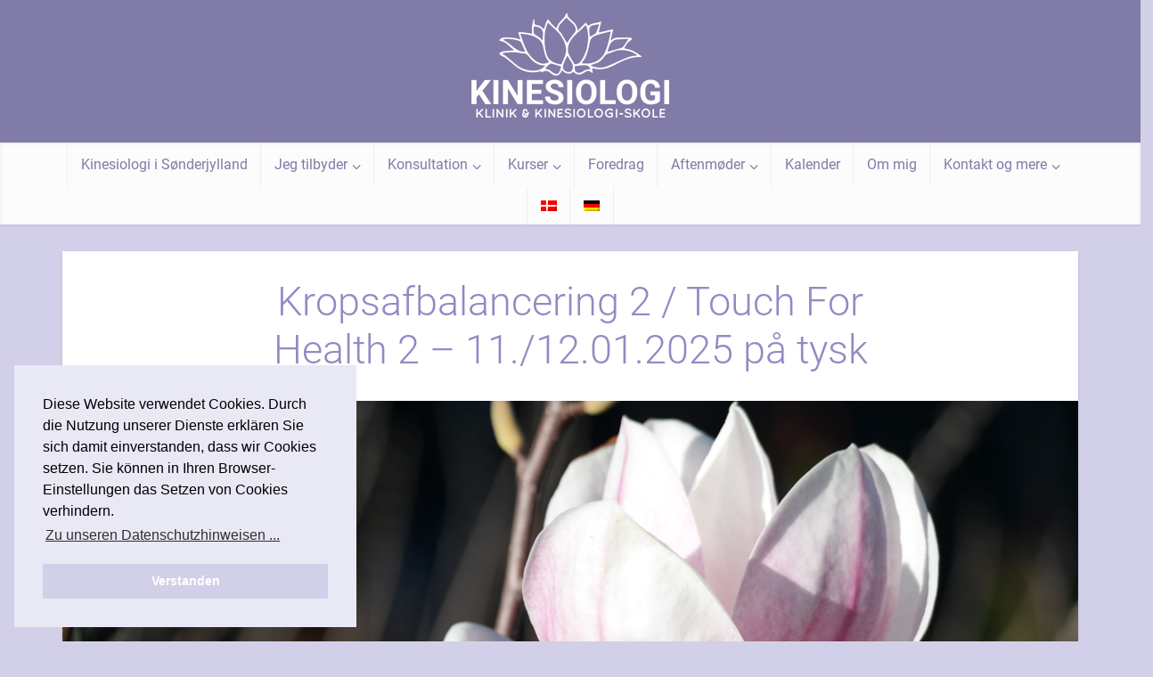

--- FILE ---
content_type: text/html; charset=UTF-8
request_url: https://kinesiologienord.de/da/376/touch-for-health-2/
body_size: 12971
content:
<!DOCTYPE html>
<html lang="da-DK" class="no-js no-svg">

<head>

<meta http-equiv="Content-Type" content="text/html; charset=UTF-8" />
<meta name="viewport" content="user-scalable=yes, width=device-width, initial-scale=1.0, maximum-scale=1, minimum-scale=1">
<link rel="profile" href="https://gmpg.org/xfn/11" />

<title>Kropsafbalancering 2 / Touch For Health 2 &#8211; 11./12.01.2025 på tysk &#8211; Birgit Bilde &#8211; Kinesiologie</title>
<meta name='robots' content='max-image-preview:large' />
	<style>img:is([sizes="auto" i], [sizes^="auto," i]) { contain-intrinsic-size: 3000px 1500px }</style>
	<link rel="alternate" hreflang="da-dk" href="https://kinesiologienord.de/da/376/touch-for-health-2/" />
<link rel="alternate" hreflang="de-de" href="https://kinesiologienord.de/158/touch-for-health-2/" />
<link rel="alternate" hreflang="x-default" href="https://kinesiologienord.de/158/touch-for-health-2/" />

<link rel="alternate" type="application/rss+xml" title="Birgit Bilde - Kinesiologie &raquo; Feed" href="https://kinesiologienord.de/da/feed/" />
<link rel="alternate" type="application/rss+xml" title="Birgit Bilde - Kinesiologie &raquo;-kommentar-feed" href="https://kinesiologienord.de/da/comments/feed/" />
<script type="text/javascript">
/* <![CDATA[ */
window._wpemojiSettings = {"baseUrl":"https:\/\/s.w.org\/images\/core\/emoji\/16.0.1\/72x72\/","ext":".png","svgUrl":"https:\/\/s.w.org\/images\/core\/emoji\/16.0.1\/svg\/","svgExt":".svg","source":{"concatemoji":"https:\/\/kinesiologienord.de\/wp-includes\/js\/wp-emoji-release.min.js?ver=6.8.3"}};
/*! This file is auto-generated */
!function(s,n){var o,i,e;function c(e){try{var t={supportTests:e,timestamp:(new Date).valueOf()};sessionStorage.setItem(o,JSON.stringify(t))}catch(e){}}function p(e,t,n){e.clearRect(0,0,e.canvas.width,e.canvas.height),e.fillText(t,0,0);var t=new Uint32Array(e.getImageData(0,0,e.canvas.width,e.canvas.height).data),a=(e.clearRect(0,0,e.canvas.width,e.canvas.height),e.fillText(n,0,0),new Uint32Array(e.getImageData(0,0,e.canvas.width,e.canvas.height).data));return t.every(function(e,t){return e===a[t]})}function u(e,t){e.clearRect(0,0,e.canvas.width,e.canvas.height),e.fillText(t,0,0);for(var n=e.getImageData(16,16,1,1),a=0;a<n.data.length;a++)if(0!==n.data[a])return!1;return!0}function f(e,t,n,a){switch(t){case"flag":return n(e,"\ud83c\udff3\ufe0f\u200d\u26a7\ufe0f","\ud83c\udff3\ufe0f\u200b\u26a7\ufe0f")?!1:!n(e,"\ud83c\udde8\ud83c\uddf6","\ud83c\udde8\u200b\ud83c\uddf6")&&!n(e,"\ud83c\udff4\udb40\udc67\udb40\udc62\udb40\udc65\udb40\udc6e\udb40\udc67\udb40\udc7f","\ud83c\udff4\u200b\udb40\udc67\u200b\udb40\udc62\u200b\udb40\udc65\u200b\udb40\udc6e\u200b\udb40\udc67\u200b\udb40\udc7f");case"emoji":return!a(e,"\ud83e\udedf")}return!1}function g(e,t,n,a){var r="undefined"!=typeof WorkerGlobalScope&&self instanceof WorkerGlobalScope?new OffscreenCanvas(300,150):s.createElement("canvas"),o=r.getContext("2d",{willReadFrequently:!0}),i=(o.textBaseline="top",o.font="600 32px Arial",{});return e.forEach(function(e){i[e]=t(o,e,n,a)}),i}function t(e){var t=s.createElement("script");t.src=e,t.defer=!0,s.head.appendChild(t)}"undefined"!=typeof Promise&&(o="wpEmojiSettingsSupports",i=["flag","emoji"],n.supports={everything:!0,everythingExceptFlag:!0},e=new Promise(function(e){s.addEventListener("DOMContentLoaded",e,{once:!0})}),new Promise(function(t){var n=function(){try{var e=JSON.parse(sessionStorage.getItem(o));if("object"==typeof e&&"number"==typeof e.timestamp&&(new Date).valueOf()<e.timestamp+604800&&"object"==typeof e.supportTests)return e.supportTests}catch(e){}return null}();if(!n){if("undefined"!=typeof Worker&&"undefined"!=typeof OffscreenCanvas&&"undefined"!=typeof URL&&URL.createObjectURL&&"undefined"!=typeof Blob)try{var e="postMessage("+g.toString()+"("+[JSON.stringify(i),f.toString(),p.toString(),u.toString()].join(",")+"));",a=new Blob([e],{type:"text/javascript"}),r=new Worker(URL.createObjectURL(a),{name:"wpTestEmojiSupports"});return void(r.onmessage=function(e){c(n=e.data),r.terminate(),t(n)})}catch(e){}c(n=g(i,f,p,u))}t(n)}).then(function(e){for(var t in e)n.supports[t]=e[t],n.supports.everything=n.supports.everything&&n.supports[t],"flag"!==t&&(n.supports.everythingExceptFlag=n.supports.everythingExceptFlag&&n.supports[t]);n.supports.everythingExceptFlag=n.supports.everythingExceptFlag&&!n.supports.flag,n.DOMReady=!1,n.readyCallback=function(){n.DOMReady=!0}}).then(function(){return e}).then(function(){var e;n.supports.everything||(n.readyCallback(),(e=n.source||{}).concatemoji?t(e.concatemoji):e.wpemoji&&e.twemoji&&(t(e.twemoji),t(e.wpemoji)))}))}((window,document),window._wpemojiSettings);
/* ]]> */
</script>
<style id='wp-emoji-styles-inline-css' type='text/css'>

	img.wp-smiley, img.emoji {
		display: inline !important;
		border: none !important;
		box-shadow: none !important;
		height: 1em !important;
		width: 1em !important;
		margin: 0 0.07em !important;
		vertical-align: -0.1em !important;
		background: none !important;
		padding: 0 !important;
	}
</style>
<link rel='stylesheet' id='wp-block-library-css' href='https://kinesiologienord.de/wp-includes/css/dist/block-library/style.min.css?ver=6.8.3' type='text/css' media='all' />
<style id='classic-theme-styles-inline-css' type='text/css'>
/*! This file is auto-generated */
.wp-block-button__link{color:#fff;background-color:#32373c;border-radius:9999px;box-shadow:none;text-decoration:none;padding:calc(.667em + 2px) calc(1.333em + 2px);font-size:1.125em}.wp-block-file__button{background:#32373c;color:#fff;text-decoration:none}
</style>
<style id='global-styles-inline-css' type='text/css'>
:root{--wp--preset--aspect-ratio--square: 1;--wp--preset--aspect-ratio--4-3: 4/3;--wp--preset--aspect-ratio--3-4: 3/4;--wp--preset--aspect-ratio--3-2: 3/2;--wp--preset--aspect-ratio--2-3: 2/3;--wp--preset--aspect-ratio--16-9: 16/9;--wp--preset--aspect-ratio--9-16: 9/16;--wp--preset--color--black: #000000;--wp--preset--color--cyan-bluish-gray: #abb8c3;--wp--preset--color--white: #ffffff;--wp--preset--color--pale-pink: #f78da7;--wp--preset--color--vivid-red: #cf2e2e;--wp--preset--color--luminous-vivid-orange: #ff6900;--wp--preset--color--luminous-vivid-amber: #fcb900;--wp--preset--color--light-green-cyan: #7bdcb5;--wp--preset--color--vivid-green-cyan: #00d084;--wp--preset--color--pale-cyan-blue: #8ed1fc;--wp--preset--color--vivid-cyan-blue: #0693e3;--wp--preset--color--vivid-purple: #9b51e0;--wp--preset--color--vce-acc: #908bc3;--wp--preset--color--vce-meta: #9b9b9b;--wp--preset--color--vce-txt: #444444;--wp--preset--color--vce-bg: #ffffff;--wp--preset--color--vce-cat-0: ;--wp--preset--color--vce-cat-24: #908bc3;--wp--preset--color--vce-cat-27: #908bc3;--wp--preset--color--vce-cat-28: #908bc3;--wp--preset--color--vce-cat-26: #908bc3;--wp--preset--color--vce-cat-29: #908bc3;--wp--preset--color--vce-cat-25: #908bc3;--wp--preset--gradient--vivid-cyan-blue-to-vivid-purple: linear-gradient(135deg,rgba(6,147,227,1) 0%,rgb(155,81,224) 100%);--wp--preset--gradient--light-green-cyan-to-vivid-green-cyan: linear-gradient(135deg,rgb(122,220,180) 0%,rgb(0,208,130) 100%);--wp--preset--gradient--luminous-vivid-amber-to-luminous-vivid-orange: linear-gradient(135deg,rgba(252,185,0,1) 0%,rgba(255,105,0,1) 100%);--wp--preset--gradient--luminous-vivid-orange-to-vivid-red: linear-gradient(135deg,rgba(255,105,0,1) 0%,rgb(207,46,46) 100%);--wp--preset--gradient--very-light-gray-to-cyan-bluish-gray: linear-gradient(135deg,rgb(238,238,238) 0%,rgb(169,184,195) 100%);--wp--preset--gradient--cool-to-warm-spectrum: linear-gradient(135deg,rgb(74,234,220) 0%,rgb(151,120,209) 20%,rgb(207,42,186) 40%,rgb(238,44,130) 60%,rgb(251,105,98) 80%,rgb(254,248,76) 100%);--wp--preset--gradient--blush-light-purple: linear-gradient(135deg,rgb(255,206,236) 0%,rgb(152,150,240) 100%);--wp--preset--gradient--blush-bordeaux: linear-gradient(135deg,rgb(254,205,165) 0%,rgb(254,45,45) 50%,rgb(107,0,62) 100%);--wp--preset--gradient--luminous-dusk: linear-gradient(135deg,rgb(255,203,112) 0%,rgb(199,81,192) 50%,rgb(65,88,208) 100%);--wp--preset--gradient--pale-ocean: linear-gradient(135deg,rgb(255,245,203) 0%,rgb(182,227,212) 50%,rgb(51,167,181) 100%);--wp--preset--gradient--electric-grass: linear-gradient(135deg,rgb(202,248,128) 0%,rgb(113,206,126) 100%);--wp--preset--gradient--midnight: linear-gradient(135deg,rgb(2,3,129) 0%,rgb(40,116,252) 100%);--wp--preset--font-size--small: 13px;--wp--preset--font-size--medium: 20px;--wp--preset--font-size--large: 21px;--wp--preset--font-size--x-large: 42px;--wp--preset--font-size--normal: 16px;--wp--preset--font-size--huge: 28px;--wp--preset--spacing--20: 0.44rem;--wp--preset--spacing--30: 0.67rem;--wp--preset--spacing--40: 1rem;--wp--preset--spacing--50: 1.5rem;--wp--preset--spacing--60: 2.25rem;--wp--preset--spacing--70: 3.38rem;--wp--preset--spacing--80: 5.06rem;--wp--preset--shadow--natural: 6px 6px 9px rgba(0, 0, 0, 0.2);--wp--preset--shadow--deep: 12px 12px 50px rgba(0, 0, 0, 0.4);--wp--preset--shadow--sharp: 6px 6px 0px rgba(0, 0, 0, 0.2);--wp--preset--shadow--outlined: 6px 6px 0px -3px rgba(255, 255, 255, 1), 6px 6px rgba(0, 0, 0, 1);--wp--preset--shadow--crisp: 6px 6px 0px rgba(0, 0, 0, 1);}:where(.is-layout-flex){gap: 0.5em;}:where(.is-layout-grid){gap: 0.5em;}body .is-layout-flex{display: flex;}.is-layout-flex{flex-wrap: wrap;align-items: center;}.is-layout-flex > :is(*, div){margin: 0;}body .is-layout-grid{display: grid;}.is-layout-grid > :is(*, div){margin: 0;}:where(.wp-block-columns.is-layout-flex){gap: 2em;}:where(.wp-block-columns.is-layout-grid){gap: 2em;}:where(.wp-block-post-template.is-layout-flex){gap: 1.25em;}:where(.wp-block-post-template.is-layout-grid){gap: 1.25em;}.has-black-color{color: var(--wp--preset--color--black) !important;}.has-cyan-bluish-gray-color{color: var(--wp--preset--color--cyan-bluish-gray) !important;}.has-white-color{color: var(--wp--preset--color--white) !important;}.has-pale-pink-color{color: var(--wp--preset--color--pale-pink) !important;}.has-vivid-red-color{color: var(--wp--preset--color--vivid-red) !important;}.has-luminous-vivid-orange-color{color: var(--wp--preset--color--luminous-vivid-orange) !important;}.has-luminous-vivid-amber-color{color: var(--wp--preset--color--luminous-vivid-amber) !important;}.has-light-green-cyan-color{color: var(--wp--preset--color--light-green-cyan) !important;}.has-vivid-green-cyan-color{color: var(--wp--preset--color--vivid-green-cyan) !important;}.has-pale-cyan-blue-color{color: var(--wp--preset--color--pale-cyan-blue) !important;}.has-vivid-cyan-blue-color{color: var(--wp--preset--color--vivid-cyan-blue) !important;}.has-vivid-purple-color{color: var(--wp--preset--color--vivid-purple) !important;}.has-black-background-color{background-color: var(--wp--preset--color--black) !important;}.has-cyan-bluish-gray-background-color{background-color: var(--wp--preset--color--cyan-bluish-gray) !important;}.has-white-background-color{background-color: var(--wp--preset--color--white) !important;}.has-pale-pink-background-color{background-color: var(--wp--preset--color--pale-pink) !important;}.has-vivid-red-background-color{background-color: var(--wp--preset--color--vivid-red) !important;}.has-luminous-vivid-orange-background-color{background-color: var(--wp--preset--color--luminous-vivid-orange) !important;}.has-luminous-vivid-amber-background-color{background-color: var(--wp--preset--color--luminous-vivid-amber) !important;}.has-light-green-cyan-background-color{background-color: var(--wp--preset--color--light-green-cyan) !important;}.has-vivid-green-cyan-background-color{background-color: var(--wp--preset--color--vivid-green-cyan) !important;}.has-pale-cyan-blue-background-color{background-color: var(--wp--preset--color--pale-cyan-blue) !important;}.has-vivid-cyan-blue-background-color{background-color: var(--wp--preset--color--vivid-cyan-blue) !important;}.has-vivid-purple-background-color{background-color: var(--wp--preset--color--vivid-purple) !important;}.has-black-border-color{border-color: var(--wp--preset--color--black) !important;}.has-cyan-bluish-gray-border-color{border-color: var(--wp--preset--color--cyan-bluish-gray) !important;}.has-white-border-color{border-color: var(--wp--preset--color--white) !important;}.has-pale-pink-border-color{border-color: var(--wp--preset--color--pale-pink) !important;}.has-vivid-red-border-color{border-color: var(--wp--preset--color--vivid-red) !important;}.has-luminous-vivid-orange-border-color{border-color: var(--wp--preset--color--luminous-vivid-orange) !important;}.has-luminous-vivid-amber-border-color{border-color: var(--wp--preset--color--luminous-vivid-amber) !important;}.has-light-green-cyan-border-color{border-color: var(--wp--preset--color--light-green-cyan) !important;}.has-vivid-green-cyan-border-color{border-color: var(--wp--preset--color--vivid-green-cyan) !important;}.has-pale-cyan-blue-border-color{border-color: var(--wp--preset--color--pale-cyan-blue) !important;}.has-vivid-cyan-blue-border-color{border-color: var(--wp--preset--color--vivid-cyan-blue) !important;}.has-vivid-purple-border-color{border-color: var(--wp--preset--color--vivid-purple) !important;}.has-vivid-cyan-blue-to-vivid-purple-gradient-background{background: var(--wp--preset--gradient--vivid-cyan-blue-to-vivid-purple) !important;}.has-light-green-cyan-to-vivid-green-cyan-gradient-background{background: var(--wp--preset--gradient--light-green-cyan-to-vivid-green-cyan) !important;}.has-luminous-vivid-amber-to-luminous-vivid-orange-gradient-background{background: var(--wp--preset--gradient--luminous-vivid-amber-to-luminous-vivid-orange) !important;}.has-luminous-vivid-orange-to-vivid-red-gradient-background{background: var(--wp--preset--gradient--luminous-vivid-orange-to-vivid-red) !important;}.has-very-light-gray-to-cyan-bluish-gray-gradient-background{background: var(--wp--preset--gradient--very-light-gray-to-cyan-bluish-gray) !important;}.has-cool-to-warm-spectrum-gradient-background{background: var(--wp--preset--gradient--cool-to-warm-spectrum) !important;}.has-blush-light-purple-gradient-background{background: var(--wp--preset--gradient--blush-light-purple) !important;}.has-blush-bordeaux-gradient-background{background: var(--wp--preset--gradient--blush-bordeaux) !important;}.has-luminous-dusk-gradient-background{background: var(--wp--preset--gradient--luminous-dusk) !important;}.has-pale-ocean-gradient-background{background: var(--wp--preset--gradient--pale-ocean) !important;}.has-electric-grass-gradient-background{background: var(--wp--preset--gradient--electric-grass) !important;}.has-midnight-gradient-background{background: var(--wp--preset--gradient--midnight) !important;}.has-small-font-size{font-size: var(--wp--preset--font-size--small) !important;}.has-medium-font-size{font-size: var(--wp--preset--font-size--medium) !important;}.has-large-font-size{font-size: var(--wp--preset--font-size--large) !important;}.has-x-large-font-size{font-size: var(--wp--preset--font-size--x-large) !important;}
:where(.wp-block-post-template.is-layout-flex){gap: 1.25em;}:where(.wp-block-post-template.is-layout-grid){gap: 1.25em;}
:where(.wp-block-columns.is-layout-flex){gap: 2em;}:where(.wp-block-columns.is-layout-grid){gap: 2em;}
:root :where(.wp-block-pullquote){font-size: 1.5em;line-height: 1.6;}
</style>
<link rel='stylesheet' id='contact-form-7-css' href='https://kinesiologienord.de/wp-content/plugins/contact-form-7/includes/css/styles.css?ver=6.1.4' type='text/css' media='all' />
<link rel='stylesheet' id='wpa-css-css' href='https://kinesiologienord.de/wp-content/plugins/honeypot/includes/css/wpa.css?ver=2.3.04' type='text/css' media='all' />
<link rel='stylesheet' id='mks_shortcodes_simple_line_icons-css' href='https://kinesiologienord.de/wp-content/plugins/meks-flexible-shortcodes/css/simple-line/simple-line-icons.css?ver=1.3.8' type='text/css' media='screen' />
<link rel='stylesheet' id='mks_shortcodes_css-css' href='https://kinesiologienord.de/wp-content/plugins/meks-flexible-shortcodes/css/style.css?ver=1.3.8' type='text/css' media='screen' />
<link rel='stylesheet' id='wpml-menu-item-0-css' href='https://kinesiologienord.de/wp-content/plugins/sitepress-multilingual-cms/templates/language-switchers/menu-item/style.min.css?ver=1' type='text/css' media='all' />
<link rel='stylesheet' id='vce-fonts-css' href='//kinesiologienord.de/wp-content/uploads/omgf/vce-fonts/vce-fonts.css?ver=1654785126' type='text/css' media='all' />
<link rel='stylesheet' id='vce-style-css' href='https://kinesiologienord.de/wp-content/themes/voice/assets/css/min.css?ver=3.0.3' type='text/css' media='all' />
<style id='vce-style-inline-css' type='text/css'>
body, button, input, select, textarea {font-size: 1.6rem;}.vce-single .entry-headline p{font-size: 2.2rem;}.main-navigation a{font-size: 1.6rem;}.sidebar .widget-title{font-size: 1.8rem;}.sidebar .widget, .vce-lay-c .entry-content, .vce-lay-h .entry-content {font-size: 1.4rem;}.vce-featured-link-article{font-size: 5.2rem;}.vce-featured-grid-big.vce-featured-grid .vce-featured-link-article{font-size: 3.4rem;}.vce-featured-grid .vce-featured-link-article{font-size: 2.2rem;}h1 { font-size: 4.5rem; }h2 { font-size: 4.0rem; }h3 { font-size: 3.5rem; }h4 { font-size: 2.5rem; }h5 { font-size: 2.0rem; }h6 { font-size: 1.8rem; }.comment-reply-title, .main-box-title{font-size: 2.2rem;}h1.entry-title{font-size: 4.5rem;}.vce-lay-a .entry-title a{font-size: 3.4rem;}.vce-lay-b .entry-title{font-size: 2.4rem;}.vce-lay-c .entry-title, .vce-sid-none .vce-lay-c .entry-title{font-size: 2.2rem;}.vce-lay-d .entry-title{font-size: 1.5rem;}.vce-lay-e .entry-title{font-size: 1.4rem;}.vce-lay-f .entry-title{font-size: 1.4rem;}.vce-lay-g .entry-title a, .vce-lay-g .entry-title a:hover{font-size: 3.0rem;}.vce-lay-h .entry-title{font-size: 2.4rem;}.entry-meta div,.entry-meta div a,.vce-lay-g .meta-item,.vce-lay-c .meta-item{font-size: 1.4rem;}.vce-lay-d .meta-category a,.vce-lay-d .entry-meta div,.vce-lay-d .entry-meta div a,.vce-lay-e .entry-meta div,.vce-lay-e .entry-meta div a,.vce-lay-e .fn,.vce-lay-e .meta-item{font-size: 1.3rem;}body {background-color:#d2d0e9;}body,.mks_author_widget h3,.site-description,.meta-category a,textarea {font-family: 'Quicksand';font-weight: 400;}h1,h2,h3,h4,h5,h6,blockquote,.vce-post-link,.site-title,.site-title a,.main-box-title,.comment-reply-title,.entry-title a,.vce-single .entry-headline p,.vce-prev-next-link,.author-title,.mks_pullquote,.widget_rss ul li .rsswidget,#bbpress-forums .bbp-forum-title,#bbpress-forums .bbp-topic-permalink {font-family: 'Roboto';font-weight: 300;}.main-navigation a,.sidr a{font-family: 'Roboto';font-weight: 400;}.vce-single .entry-content,.vce-single .entry-headline,.vce-single .entry-footer,.vce-share-bar {width: 600px;}.vce-lay-a .lay-a-content{width: 600px;max-width: 600px;}.vce-page .entry-content,.vce-page .entry-title-page {width: 600px;}.vce-sid-none .vce-single .entry-content,.vce-sid-none .vce-single .entry-headline,.vce-sid-none .vce-single .entry-footer {width: 600px;}.vce-sid-none .vce-page .entry-content,.vce-sid-none .vce-page .entry-title-page,.error404 .entry-content {width: 800px;max-width: 800px;}body, button, input, select, textarea{color: #444444;}h1,h2,h3,h4,h5,h6,.entry-title a,.prev-next-nav a,#bbpress-forums .bbp-forum-title, #bbpress-forums .bbp-topic-permalink,.woocommerce ul.products li.product .price .amount{color: #232323;}a,.entry-title a:hover,.vce-prev-next-link:hover,.vce-author-links a:hover,.required,.error404 h4,.prev-next-nav a:hover,#bbpress-forums .bbp-forum-title:hover, #bbpress-forums .bbp-topic-permalink:hover,.woocommerce ul.products li.product h3:hover,.woocommerce ul.products li.product h3:hover mark,.main-box-title a:hover{color: #908bc3;}.vce-square,.vce-main-content .mejs-controls .mejs-time-rail .mejs-time-current,button,input[type="button"],input[type="reset"],input[type="submit"],.vce-button,.pagination-wapper a,#vce-pagination .next.page-numbers,#vce-pagination .prev.page-numbers,#vce-pagination .page-numbers,#vce-pagination .page-numbers.current,.vce-link-pages a,#vce-pagination a,.vce-load-more a,.vce-slider-pagination .owl-nav > div,.vce-mega-menu-posts-wrap .owl-nav > div,.comment-reply-link:hover,.vce-featured-section a,.vce-lay-g .vce-featured-info .meta-category a,.vce-404-menu a,.vce-post.sticky .meta-image:before,#vce-pagination .page-numbers:hover,#bbpress-forums .bbp-pagination .current,#bbpress-forums .bbp-pagination a:hover,.woocommerce #respond input#submit,.woocommerce a.button,.woocommerce button.button,.woocommerce input.button,.woocommerce ul.products li.product .added_to_cart,.woocommerce #respond input#submit:hover,.woocommerce a.button:hover,.woocommerce button.button:hover,.woocommerce input.button:hover,.woocommerce ul.products li.product .added_to_cart:hover,.woocommerce #respond input#submit.alt,.woocommerce a.button.alt,.woocommerce button.button.alt,.woocommerce input.button.alt,.woocommerce #respond input#submit.alt:hover, .woocommerce a.button.alt:hover, .woocommerce button.button.alt:hover, .woocommerce input.button.alt:hover,.woocommerce span.onsale,.woocommerce .widget_price_filter .ui-slider .ui-slider-range,.woocommerce .widget_price_filter .ui-slider .ui-slider-handle,.comments-holder .navigation .page-numbers.current,.vce-lay-a .vce-read-more:hover,.vce-lay-c .vce-read-more:hover,body div.wpforms-container-full .wpforms-form input[type=submit], body div.wpforms-container-full .wpforms-form button[type=submit], body div.wpforms-container-full .wpforms-form .wpforms-page-button,body div.wpforms-container-full .wpforms-form input[type=submit]:hover, body div.wpforms-container-full .wpforms-form button[type=submit]:hover, body div.wpforms-container-full .wpforms-form .wpforms-page-button:hover,.wp-block-search__button {background-color: #908bc3;}#vce-pagination .page-numbers,.comments-holder .navigation .page-numbers{background: transparent;color: #908bc3;border: 1px solid #908bc3;}.comments-holder .navigation .page-numbers:hover{background: #908bc3;border: 1px solid #908bc3;}.bbp-pagination-links a{background: transparent;color: #908bc3;border: 1px solid #908bc3 !important;}#vce-pagination .page-numbers.current,.bbp-pagination-links span.current,.comments-holder .navigation .page-numbers.current{border: 1px solid #908bc3;}.widget_categories .cat-item:before,.widget_categories .cat-item .count{background: #908bc3;}.comment-reply-link,.vce-lay-a .vce-read-more,.vce-lay-c .vce-read-more{border: 1px solid #908bc3;}.entry-meta div,.entry-meta-count,.entry-meta div a,.comment-metadata a,.meta-category span,.meta-author-wrapped,.wp-caption .wp-caption-text,.widget_rss .rss-date,.sidebar cite,.site-footer cite,.sidebar .vce-post-list .entry-meta div,.sidebar .vce-post-list .entry-meta div a,.sidebar .vce-post-list .fn,.sidebar .vce-post-list .fn a,.site-footer .vce-post-list .entry-meta div,.site-footer .vce-post-list .entry-meta div a,.site-footer .vce-post-list .fn,.site-footer .vce-post-list .fn a,#bbpress-forums .bbp-topic-started-by,#bbpress-forums .bbp-topic-started-in,#bbpress-forums .bbp-forum-info .bbp-forum-content,#bbpress-forums p.bbp-topic-meta,span.bbp-admin-links a,.bbp-reply-post-date,#bbpress-forums li.bbp-header,#bbpress-forums li.bbp-footer,.woocommerce .woocommerce-result-count,.woocommerce .product_meta{color: #9b9b9b;}.main-box-title, .comment-reply-title, .main-box-head{background: #ffffff;color: #232323;}.main-box-title a{color: #232323;}.sidebar .widget .widget-title a{color: #232323;}.main-box,.comment-respond,.prev-next-nav{background: #908bc3;}.vce-post,ul.comment-list > li.comment,.main-box-single,.ie8 .vce-single,#disqus_thread,.vce-author-card,.vce-author-card .vce-content-outside,.mks-bredcrumbs-container,ul.comment-list > li.pingback{background: #ffffff;}.mks_tabs.horizontal .mks_tab_nav_item.active{border-bottom: 1px solid #ffffff;}.mks_tabs.horizontal .mks_tab_item,.mks_tabs.vertical .mks_tab_nav_item.active,.mks_tabs.horizontal .mks_tab_nav_item.active{background: #ffffff;}.mks_tabs.vertical .mks_tab_nav_item.active{border-right: 1px solid #ffffff;}#vce-pagination,.vce-slider-pagination .owl-controls,.vce-content-outside,.comments-holder .navigation{background: #f3f3f3;}.sidebar .widget-title{background: #ffffff;color: #232323;}.sidebar .widget{background: #f9f9f9;}.sidebar .widget,.sidebar .widget li a,.sidebar .mks_author_widget h3 a,.sidebar .mks_author_widget h3,.sidebar .vce-search-form .vce-search-input,.sidebar .vce-search-form .vce-search-input:focus{color: #444444;}.sidebar .widget li a:hover,.sidebar .widget a,.widget_nav_menu li.menu-item-has-children:hover:after,.widget_pages li.page_item_has_children:hover:after{color: #cf4d35;}.sidebar .tagcloud a {border: 1px solid #cf4d35;}.sidebar .mks_author_link,.sidebar .tagcloud a:hover,.sidebar .mks_themeforest_widget .more,.sidebar button,.sidebar input[type="button"],.sidebar input[type="reset"],.sidebar input[type="submit"],.sidebar .vce-button,.sidebar .bbp_widget_login .button{background-color: #cf4d35;}.sidebar .mks_author_widget .mks_autor_link_wrap,.sidebar .mks_themeforest_widget .mks_read_more,.widget .meks-instagram-follow-link {background: #f3f3f3;}.sidebar #wp-calendar caption,.sidebar .recentcomments,.sidebar .post-date,.sidebar #wp-calendar tbody{color: rgba(68,68,68,0.7);}.site-footer{background: #373941;}.site-footer .widget-title{color: #ffffff;}.site-footer,.site-footer .widget,.site-footer .widget li a,.site-footer .mks_author_widget h3 a,.site-footer .mks_author_widget h3,.site-footer .vce-search-form .vce-search-input,.site-footer .vce-search-form .vce-search-input:focus{color: #f9f9f9;}.site-footer .widget li a:hover,.site-footer .widget a,.site-info a{color: #ffffff;}.site-footer .tagcloud a {border: 1px solid #ffffff;}.site-footer .mks_author_link,.site-footer .mks_themeforest_widget .more,.site-footer button,.site-footer input[type="button"],.site-footer input[type="reset"],.site-footer input[type="submit"],.site-footer .vce-button,.site-footer .tagcloud a:hover{background-color: #ffffff;}.site-footer #wp-calendar caption,.site-footer .recentcomments,.site-footer .post-date,.site-footer #wp-calendar tbody,.site-footer .site-info{color: rgba(249,249,249,0.7);}.top-header,.top-nav-menu li .sub-menu{background: #3a3a3a;}.top-header,.top-header a{color: #ffffff;}.top-header .vce-search-form .vce-search-input,.top-header .vce-search-input:focus,.top-header .vce-search-submit{color: #ffffff;}.top-header .vce-search-form .vce-search-input::-webkit-input-placeholder { color: #ffffff;}.top-header .vce-search-form .vce-search-input:-moz-placeholder { color: #ffffff;}.top-header .vce-search-form .vce-search-input::-moz-placeholder { color: #ffffff;}.top-header .vce-search-form .vce-search-input:-ms-input-placeholder { color: #ffffff;}.header-1-wrapper{height: 160px;padding-top: 15px;}.header-2-wrapper,.header-3-wrapper{height: 160px;}.header-2-wrapper .site-branding,.header-3-wrapper .site-branding{top: 15px;left: 0px;}.site-title a, .site-title a:hover{color: #232323;}.site-description{color: #aaaaaa;}.main-header{background-color: #807ba7;}.header-bottom-wrapper{background: #fcfcfc;}.vce-header-ads{margin: 35px 0;}.header-3-wrapper .nav-menu > li > a{padding: 70px 15px;}.header-sticky,.sidr{background: rgba(252,252,252,0.95);}.ie8 .header-sticky{background: #807ba7;}.main-navigation a,.nav-menu .vce-mega-menu > .sub-menu > li > a,.sidr li a,.vce-menu-parent{color: #807ba7;}.nav-menu > li:hover > a,.nav-menu > .current_page_item > a,.nav-menu > .current-menu-item > a,.nav-menu > .current-menu-ancestor > a,.main-navigation a.vce-item-selected,.main-navigation ul ul li:hover > a,.nav-menu ul .current-menu-item a,.nav-menu ul .current_page_item a,.vce-menu-parent:hover,.sidr li a:hover,.sidr li.sidr-class-current_page_item > a,.main-navigation li.current-menu-item.fa:before,.vce-responsive-nav{color: ;}#sidr-id-vce_main_navigation_menu .soc-nav-menu li a:hover {color: #ffffff;}.nav-menu > li:hover > a,.nav-menu > .current_page_item > a,.nav-menu > .current-menu-item > a,.nav-menu > .current-menu-ancestor > a,.main-navigation a.vce-item-selected,.main-navigation ul ul,.header-sticky .nav-menu > .current_page_item:hover > a,.header-sticky .nav-menu > .current-menu-item:hover > a,.header-sticky .nav-menu > .current-menu-ancestor:hover > a,.header-sticky .main-navigation a.vce-item-selected:hover{background-color: #ffffff;}.search-header-wrap ul {border-top: 2px solid ;}.vce-cart-icon a.vce-custom-cart span,.sidr-class-vce-custom-cart .sidr-class-vce-cart-count {background: ;font-family: 'Quicksand';}.vce-border-top .main-box-title{border-top: 2px solid #908bc3;}.tagcloud a:hover,.sidebar .widget .mks_author_link,.sidebar .widget.mks_themeforest_widget .more,.site-footer .widget .mks_author_link,.site-footer .widget.mks_themeforest_widget .more,.vce-lay-g .entry-meta div,.vce-lay-g .fn,.vce-lay-g .fn a{color: #FFF;}.vce-featured-header .vce-featured-header-background{opacity: 0.5}.vce-featured-grid .vce-featured-header-background,.vce-post-big .vce-post-img:after,.vce-post-slider .vce-post-img:after{opacity: 0.5}.vce-featured-grid .owl-item:hover .vce-grid-text .vce-featured-header-background,.vce-post-big li:hover .vce-post-img:after,.vce-post-slider li:hover .vce-post-img:after {opacity: 0.8}.vce-featured-grid.vce-featured-grid-big .vce-featured-header-background,.vce-post-big .vce-post-img:after,.vce-post-slider .vce-post-img:after{opacity: 0.5}.vce-featured-grid.vce-featured-grid-big .owl-item:hover .vce-grid-text .vce-featured-header-background,.vce-post-big li:hover .vce-post-img:after,.vce-post-slider li:hover .vce-post-img:after {opacity: 0.8}#back-top {background: #323232}.sidr input[type=text]{background: rgba(128,123,167,0.1);color: rgba(128,123,167,0.5);}.is-style-solid-color{background-color: #908bc3;color: #ffffff;}.wp-block-image figcaption{color: #9b9b9b;}.wp-block-cover .wp-block-cover-image-text, .wp-block-cover .wp-block-cover-text, .wp-block-cover h2, .wp-block-cover-image .wp-block-cover-image-text, .wp-block-cover-image .wp-block-cover-text, .wp-block-cover-image h2,p.has-drop-cap:not(:focus)::first-letter,p.wp-block-subhead{font-family: 'Roboto';font-weight: 300;}.wp-block-cover .wp-block-cover-image-text, .wp-block-cover .wp-block-cover-text, .wp-block-cover h2, .wp-block-cover-image .wp-block-cover-image-text, .wp-block-cover-image .wp-block-cover-text, .wp-block-cover-image h2{font-size: 2.5rem;}p.wp-block-subhead{font-size: 2.2rem;}.wp-block-button__link{background: #908bc3}.wp-block-search .wp-block-search__button{color: #ffffff}.meta-image:hover a img,.vce-lay-h .img-wrap:hover .meta-image > img,.img-wrp:hover img,.vce-gallery-big:hover img,.vce-gallery .gallery-item:hover img,.wp-block-gallery .blocks-gallery-item:hover img,.vce_posts_widget .vce-post-big li:hover img,.vce-featured-grid .owl-item:hover img,.vce-post-img:hover img,.mega-menu-img:hover img{-webkit-transform: scale(1.1);-moz-transform: scale(1.1);-o-transform: scale(1.1);-ms-transform: scale(1.1);transform: scale(1.1);}.has-small-font-size{ font-size: 1.2rem;}.has-large-font-size{ font-size: 1.9rem;}.has-huge-font-size{ font-size: 2.3rem;}@media(min-width: 671px){.has-small-font-size{ font-size: 1.3rem;}.has-normal-font-size{ font-size: 1.6rem;}.has-large-font-size{ font-size: 2.1rem;}.has-huge-font-size{ font-size: 2.8rem;}}.has-vce-acc-background-color{ background-color: #908bc3;}.has-vce-acc-color{ color: #908bc3;}.has-vce-meta-background-color{ background-color: #9b9b9b;}.has-vce-meta-color{ color: #9b9b9b;}.has-vce-txt-background-color{ background-color: #444444;}.has-vce-txt-color{ color: #444444;}.has-vce-bg-background-color{ background-color: #ffffff;}.has-vce-bg-color{ color: #ffffff;}.has-vce-cat-0-background-color{ background-color: ;}.has-vce-cat-0-color{ color: ;}.has-vce-cat-24-background-color{ background-color: #908bc3;}.has-vce-cat-24-color{ color: #908bc3;}.has-vce-cat-27-background-color{ background-color: #908bc3;}.has-vce-cat-27-color{ color: #908bc3;}.has-vce-cat-28-background-color{ background-color: #908bc3;}.has-vce-cat-28-color{ color: #908bc3;}.has-vce-cat-26-background-color{ background-color: #908bc3;}.has-vce-cat-26-color{ color: #908bc3;}.has-vce-cat-29-background-color{ background-color: #908bc3;}.has-vce-cat-29-color{ color: #908bc3;}.has-vce-cat-25-background-color{ background-color: #908bc3;}.has-vce-cat-25-color{ color: #908bc3;}a.category-24, .sidebar .widget .vce-post-list a.category-24{ color: #908bc3;}body.category-24 .main-box-title, .main-box-title.cat-24 { border-top: 2px solid #908bc3;}.widget_categories li.cat-item-24 .count { background: #908bc3;}.widget_categories li.cat-item-24:before { background:#908bc3;}.vce-featured-section .category-24, .vce-post-big .meta-category a.category-24, .vce-post-slider .meta-category a.category-24{ background-color: #908bc3;}.vce-lay-g .vce-featured-info .meta-category a.category-24{ background-color: #908bc3;}.vce-lay-h header .meta-category a.category-24{ background-color: #908bc3;}a.category-27, .sidebar .widget .vce-post-list a.category-27{ color: #908bc3;}body.category-27 .main-box-title, .main-box-title.cat-27 { border-top: 2px solid #908bc3;}.widget_categories li.cat-item-27 .count { background: #908bc3;}.widget_categories li.cat-item-27:before { background:#908bc3;}.vce-featured-section .category-27, .vce-post-big .meta-category a.category-27, .vce-post-slider .meta-category a.category-27{ background-color: #908bc3;}.vce-lay-g .vce-featured-info .meta-category a.category-27{ background-color: #908bc3;}.vce-lay-h header .meta-category a.category-27{ background-color: #908bc3;}a.category-28, .sidebar .widget .vce-post-list a.category-28{ color: #908bc3;}body.category-28 .main-box-title, .main-box-title.cat-28 { border-top: 2px solid #908bc3;}.widget_categories li.cat-item-28 .count { background: #908bc3;}.widget_categories li.cat-item-28:before { background:#908bc3;}.vce-featured-section .category-28, .vce-post-big .meta-category a.category-28, .vce-post-slider .meta-category a.category-28{ background-color: #908bc3;}.vce-lay-g .vce-featured-info .meta-category a.category-28{ background-color: #908bc3;}.vce-lay-h header .meta-category a.category-28{ background-color: #908bc3;}a.category-26, .sidebar .widget .vce-post-list a.category-26{ color: #908bc3;}body.category-26 .main-box-title, .main-box-title.cat-26 { border-top: 2px solid #908bc3;}.widget_categories li.cat-item-26 .count { background: #908bc3;}.widget_categories li.cat-item-26:before { background:#908bc3;}.vce-featured-section .category-26, .vce-post-big .meta-category a.category-26, .vce-post-slider .meta-category a.category-26{ background-color: #908bc3;}.vce-lay-g .vce-featured-info .meta-category a.category-26{ background-color: #908bc3;}.vce-lay-h header .meta-category a.category-26{ background-color: #908bc3;}a.category-29, .sidebar .widget .vce-post-list a.category-29{ color: #908bc3;}body.category-29 .main-box-title, .main-box-title.cat-29 { border-top: 2px solid #908bc3;}.widget_categories li.cat-item-29 .count { background: #908bc3;}.widget_categories li.cat-item-29:before { background:#908bc3;}.vce-featured-section .category-29, .vce-post-big .meta-category a.category-29, .vce-post-slider .meta-category a.category-29{ background-color: #908bc3;}.vce-lay-g .vce-featured-info .meta-category a.category-29{ background-color: #908bc3;}.vce-lay-h header .meta-category a.category-29{ background-color: #908bc3;}a.category-25, .sidebar .widget .vce-post-list a.category-25{ color: #908bc3;}body.category-25 .main-box-title, .main-box-title.cat-25 { border-top: 2px solid #908bc3;}.widget_categories li.cat-item-25 .count { background: #908bc3;}.widget_categories li.cat-item-25:before { background:#908bc3;}.vce-featured-section .category-25, .vce-post-big .meta-category a.category-25, .vce-post-slider .meta-category a.category-25{ background-color: #908bc3;}.vce-lay-g .vce-featured-info .meta-category a.category-25{ background-color: #908bc3;}.vce-lay-h header .meta-category a.category-25{ background-color: #908bc3;}
</style>
<link rel='stylesheet' id='vce_child_load_scripts-css' href='https://kinesiologienord.de/wp-content/themes/kinesiologienord/style.css?ver=3.0.3' type='text/css' media='screen' />
<script type="text/javascript" src="https://kinesiologienord.de/wp-includes/js/jquery/jquery.min.js?ver=3.7.1" id="jquery-core-js"></script>
<script type="text/javascript" src="https://kinesiologienord.de/wp-includes/js/jquery/jquery-migrate.min.js?ver=3.4.1" id="jquery-migrate-js"></script>
<link rel="https://api.w.org/" href="https://kinesiologienord.de/da/wp-json/" /><link rel="alternate" title="JSON" type="application/json" href="https://kinesiologienord.de/da/wp-json/wp/v2/posts/376" /><link rel="EditURI" type="application/rsd+xml" title="RSD" href="https://kinesiologienord.de/xmlrpc.php?rsd" />
<meta name="generator" content="WordPress 6.8.3" />
<link rel="canonical" href="https://kinesiologienord.de/da/376/touch-for-health-2/" />
<link rel='shortlink' href='https://kinesiologienord.de/da/?p=376' />
<link rel="alternate" title="oEmbed (JSON)" type="application/json+oembed" href="https://kinesiologienord.de/da/wp-json/oembed/1.0/embed?url=https%3A%2F%2Fkinesiologienord.de%2Fda%2F376%2Ftouch-for-health-2%2F" />
<link rel="alternate" title="oEmbed (XML)" type="text/xml+oembed" href="https://kinesiologienord.de/da/wp-json/oembed/1.0/embed?url=https%3A%2F%2Fkinesiologienord.de%2Fda%2F376%2Ftouch-for-health-2%2F&#038;format=xml" />
<meta name="generator" content="WPML ver:4.8.6 stt:12,3;" />
<meta name="generator" content="Redux 4.5.9" /><!-- Analytics by WP Statistics - https://wp-statistics.com -->
<link rel="stylesheet" type="text/css" href="//cdnjs.cloudflare.com/ajax/libs/cookieconsent2/3.0.3/cookieconsent.min.css" />
<script src="//cdnjs.cloudflare.com/ajax/libs/cookieconsent2/3.0.3/cookieconsent.min.js"></script>
<script>
window.addEventListener("load", function(){
window.cookieconsent.initialise({
  "palette": {
    "popup": {
      "background": "#e9e8f5"
    },
    "button": {
      "background": "#d2d0e9", "text": "#ffffff"
    }
  },
  "position": "bottom-left",
  "static": false,
  "content": {
    "message": "Diese Website verwendet Cookies. Durch die Nutzung unserer Dienste erklären Sie sich damit einverstanden, dass wir Cookies setzen. Sie können  in Ihren Browser-Einstellungen das Setzen von Cookies verhindern.",
    "dismiss": "Verstanden",
    "link": "Zu unseren Datenschutzhinweisen ...",
    "href": "/datenschutzhinweise"
  }
})});
</script>
<style type="text/css">.recentcomments a{display:inline !important;padding:0 !important;margin:0 !important;}</style><link rel="icon" href="https://kinesiologienord.de/wp-content/uploads/2017/10/cropped-BB_FAV_icon_gross-1-32x32.png" sizes="32x32" />
<link rel="icon" href="https://kinesiologienord.de/wp-content/uploads/2017/10/cropped-BB_FAV_icon_gross-1-192x192.png" sizes="192x192" />
<link rel="apple-touch-icon" href="https://kinesiologienord.de/wp-content/uploads/2017/10/cropped-BB_FAV_icon_gross-1-180x180.png" />
<meta name="msapplication-TileImage" content="https://kinesiologienord.de/wp-content/uploads/2017/10/cropped-BB_FAV_icon_gross-1-270x270.png" />
</head>

<body class="wp-singular post-template-default single single-post postid-376 single-format-standard wp-embed-responsive wp-theme-voice wp-child-theme-kinesiologienord vce-sid-none voice-v_3_0_3 voice-child">

<div id="vce-main">

<header id="header" class="main-header">
<div class="container header-1-wrapper header-main-area">	
		<div class="vce-res-nav">
	<a class="vce-responsive-nav" href="#sidr-main"><i class="fa fa-bars"></i></a>
</div>
<div class="site-branding">
	<span class="site-title"><a href="https://kinesiologienord.de/da/" rel="home" class="has-logo"><picture class="vce-logo"><source media="(min-width: 1024px)" srcset="https://kinesiologienord.de/wp-content/uploads/2017/10/BB_Logo_1_weiss-e1507920579652.png, https://kinesiologienord.de/wp-content/uploads/2017/10/BB_Logo_1_weiss-2x.png 2x"><source srcset="https://kinesiologienord.de/wp-content/uploads/2017/10/BB_Sticky-Logo.png, https://kinesiologienord.de/wp-content/uploads/2017/10/BB_mobile-retina_Logo.png 2x"><img src="https://kinesiologienord.de/wp-content/uploads/2017/10/BB_Logo_1_weiss-e1507920579652.png" alt="Birgit Bilde - Kinesiologie"></picture></a></span></div></div>

<div class="header-bottom-wrapper">
	<div class="container">
		<nav id="site-navigation" class="main-navigation" role="navigation">
	<ul id="vce_main_navigation_menu" class="nav-menu"><li id="menu-item-22" class="menu-item menu-item-type-post_type menu-item-object-page menu-item-home menu-item-22"><a href="https://kinesiologienord.de/da/">Kinesiologi i Sønderjylland</a><li id="menu-item-1176" class="menu-item menu-item-type-post_type menu-item-object-page menu-item-has-children menu-item-1176"><a href="https://kinesiologienord.de/da/jeg-tilbyder/">Jeg tilbyder</a>
<ul class="sub-menu">
	<li id="menu-item-24" class="menu-item menu-item-type-post_type menu-item-object-page menu-item-24"><a href="https://kinesiologienord.de/da/jeg-tilbyder/395-2/">Kinesiologi</a>	<li id="menu-item-826" class="menu-item menu-item-type-post_type menu-item-object-page menu-item-826"><a href="https://kinesiologienord.de/da/jeg-tilbyder/soulflow/">SoulFlow</a>	<li id="menu-item-825" class="menu-item menu-item-type-post_type menu-item-object-page menu-item-825"><a href="https://kinesiologienord.de/da/jeg-tilbyder/energi-psychologi/">Energi-Psykologi</a>	<li id="menu-item-26" class="menu-item menu-item-type-post_type menu-item-object-page menu-item-26"><a href="https://kinesiologienord.de/da/jeg-tilbyder/afbalanceringsteknikker/">Supplerende afbalanceringsteknikker</a></ul>
<li id="menu-item-788" class="menu-item menu-item-type-post_type menu-item-object-page menu-item-has-children menu-item-788"><a href="https://kinesiologienord.de/da/konsultation/">Konsultation</a>
<ul class="sub-menu">
	<li id="menu-item-790" class="menu-item menu-item-type-post_type menu-item-object-page menu-item-790"><a href="https://kinesiologienord.de/da/konsultation/informationen-og-procedure/">Information og procedure</a>	<li id="menu-item-789" class="menu-item menu-item-type-post_type menu-item-object-page menu-item-789"><a href="https://kinesiologienord.de/da/konsultation/aftale-en-tid/">Aftale en tid</a></ul>
<li id="menu-item-23" class="menu-item menu-item-type-post_type menu-item-object-page menu-item-has-children menu-item-23"><a href="https://kinesiologienord.de/da/kurser/">Kurser</a>
<ul class="sub-menu">
	<li id="menu-item-1255" class="menu-item menu-item-type-post_type menu-item-object-page menu-item-1255"><a href="https://kinesiologienord.de/da/kurser/basiskurser/">Basiskurser</a>	<li id="menu-item-1258" class="menu-item menu-item-type-post_type menu-item-object-page menu-item-1258"><a href="https://kinesiologienord.de/da/kurser/videregaaende-kurser/">Videregående kurser</a>	<li id="menu-item-1261" class="menu-item menu-item-type-post_type menu-item-object-page menu-item-1261"><a href="https://kinesiologienord.de/da/kurser/snusekurser/">SNUSEKURSER &#8211; I er velkomne til at kontakte mig, hvis dette tilbud skulle vække jeres interesse for et arrangement i jeres kreds. Jeg kommer gerne.</a>	<li id="menu-item-1264" class="menu-item menu-item-type-post_type menu-item-object-page menu-item-1264"><a href="https://kinesiologienord.de/da/kurser/workshops/">Workshops</a></ul>
<li id="menu-item-891" class="menu-item menu-item-type-post_type menu-item-object-page menu-item-891"><a href="https://kinesiologienord.de/da/foredrag/">Foredrag</a><li id="menu-item-822" class="menu-item menu-item-type-post_type menu-item-object-page menu-item-has-children menu-item-822"><a href="https://kinesiologienord.de/da/aftenmoeder/">Aftenmøder</a>
<ul class="sub-menu">
	<li id="menu-item-823" class="menu-item menu-item-type-post_type menu-item-object-page menu-item-823"><a href="https://kinesiologienord.de/da/aftenmoeder/oeveaftener/">Øveaftener for kursusdeltagere</a>	<li id="menu-item-824" class="menu-item menu-item-type-post_type menu-item-object-page menu-item-824"><a href="https://kinesiologienord.de/da/aftenmoeder/gruppeaftener-for-interesserede/">Gruppeaftener for Interesserede &#8211; 26.11.2024 på tysk</a></ul>
<li id="menu-item-1388" class="menu-item menu-item-type-post_type menu-item-object-page menu-item-1388"><a href="https://kinesiologienord.de/da/kalender/">Kalender</a><li id="menu-item-861" class="menu-item menu-item-type-post_type menu-item-object-page menu-item-861"><a href="https://kinesiologienord.de/da/om-mig/">Om mig</a><li id="menu-item-1297" class="menu-item menu-item-type-post_type menu-item-object-page menu-item-has-children menu-item-1297"><a href="https://kinesiologienord.de/da/kontakt-og-mere/">Kontakt og mere</a>
<ul class="sub-menu">
	<li id="menu-item-1298" class="menu-item menu-item-type-post_type menu-item-object-page menu-item-1298"><a href="https://kinesiologienord.de/da/kontakt-og-mere/kontakt/">Kontakt</a>	<li id="menu-item-1299" class="menu-item menu-item-type-post_type menu-item-object-page menu-item-1299"><a href="https://kinesiologienord.de/da/kontakt-og-mere/nyhedsbreve/">Nyhedsbreve</a>	<li id="menu-item-1300" class="menu-item menu-item-type-post_type menu-item-object-page menu-item-1300"><a href="https://kinesiologienord.de/da/kontakt-og-mere/gutschein-schenken/">Giv et gavekort</a>	<li id="menu-item-1301" class="menu-item menu-item-type-post_type menu-item-object-page menu-item-1301"><a href="https://kinesiologienord.de/da/kontakt-og-mere/flyer-til-download/">Flyer til download</a>	<li id="menu-item-1302" class="menu-item menu-item-type-post_type menu-item-object-page menu-item-1302"><a href="https://kinesiologienord.de/da/kontakt-og-mere/links/">Links</a></ul>
<li id="menu-item-wpml-ls-2-da" class="menu-item wpml-ls-slot-2 wpml-ls-item wpml-ls-item-da wpml-ls-current-language wpml-ls-menu-item wpml-ls-first-item menu-item-type-wpml_ls_menu_item menu-item-object-wpml_ls_menu_item menu-item-wpml-ls-2-da"><a href="https://kinesiologienord.de/da/376/touch-for-health-2/" role="menuitem"><img
            class="wpml-ls-flag"
            src="https://kinesiologienord.de/wp-content/plugins/sitepress-multilingual-cms/res/flags/da.png"
            alt="Dansk"
            
            
    /></a><li id="menu-item-wpml-ls-2-de" class="menu-item wpml-ls-slot-2 wpml-ls-item wpml-ls-item-de wpml-ls-menu-item wpml-ls-last-item menu-item-type-wpml_ls_menu_item menu-item-object-wpml_ls_menu_item menu-item-wpml-ls-2-de"><a href="https://kinesiologienord.de/158/touch-for-health-2/" title="Switch to German" aria-label="Switch to German" role="menuitem"><img
            class="wpml-ls-flag"
            src="https://kinesiologienord.de/wp-content/plugins/sitepress-multilingual-cms/res/flags/de.png"
            alt="German"
            
            
    /></a></ul></nav>	</div>
</div></header>


<div id="main-wrapper">





<div id="content" class="container site-content vce-sid-none">
	
			
	<div id="primary" class="vce-main-content">

		<main id="main" class="main-box main-box-single">

		
			<article id="post-376" class="vce-single post-376 post type-post status-publish format-standard has-post-thumbnail hentry category-grundkurs-da">

			<header class="entry-header">
			
			<h1 class="entry-title">Kropsafbalancering 2 / Touch For Health 2 &#8211; 11./12.01.2025 på tysk</h1>
			<div class="entry-meta"></div>
		</header>
	
	
	
					
			 	
			 	<div class="meta-image">
					<img width="1140" height="333" src="https://kinesiologienord.de/wp-content/uploads/2017/10/Grundkurs_3-1140x333.png" class="attachment-vce-lay-a-nosid size-vce-lay-a-nosid wp-post-image" alt="" decoding="async" fetchpriority="high" srcset="https://kinesiologienord.de/wp-content/uploads/2017/10/Grundkurs_3-1140x333.png 1140w, https://kinesiologienord.de/wp-content/uploads/2017/10/Grundkurs_3-300x88.png 300w, https://kinesiologienord.de/wp-content/uploads/2017/10/Grundkurs_3-768x224.png 768w, https://kinesiologienord.de/wp-content/uploads/2017/10/Grundkurs_3-1024x299.png 1024w, https://kinesiologienord.de/wp-content/uploads/2017/10/Grundkurs_3-810x236.png 810w, https://kinesiologienord.de/wp-content/uploads/2017/10/Grundkurs_3.png 1200w" sizes="(max-width: 1140px) 100vw, 1140px" />
									</div>

				
					
	    	    				    <div class="entry-headline">
			    	<p>Hovedvægten lægges på læren om traditionel kinesisk medicins energiafbalancering. Herunder 5-elementloven, der forenkler afbalancerings-proceduren og giver en langt dybere forståelse for, hvordan meridianerne samarbejder, og hvilke funktioner de har.</p>
			    </div>
				    
		
	<div class="entry-content">
		<p>Du lærer flere teknikker til at skabe balance i energi-systemet, bl.a. via loven om de 5 elementer. Med denne viden kan du afbalancere enkelt, effektivt og hurtigt. <br />
Din viden om energibanernes indbyrdes samarbejde bliver udvidet. Du får en indsigt i kroppens biologiske ur og afbalancering i forhold til tidspunktet på dagen.<br />
Menneskets livscyklus og de 5 elementer er spændende stof og inviterer til eftertanke. <br />
Du bliver bekendtgjort med styrkende holdepunkter på kroppen og lærer at skelne imellem en energi-ophobning (overenergi) og en tilstand af for lidt energi (underenergi) i kroppen og en passende korrektion af denne tilstand. <br />
Jeg viser yderligere teknikker til smertelindring og emotionel stressafbalancering for situationer i fremtiden. <br />
Farveafbalanceringen får dig til at føle dig frisk, giver ro og ligevægt. Den kan med fordel anvendes og let integreres i hverdagen.</p>
<p><strong>Emnerne for kursus 2 / TFH 2:</strong></p>
<ul>
<li>Udvidet brug af traditionel kinesisk medicins energiafbalancering, herunder <br />
5-element-loven</li>
<li>Afbalancering med farver</li>
<li>At afbalancere yderligere 14 muskler og bruge flere afbalanceringsmetoder</li>
<li>At bruge &#8216;spørg muskel teknik&#8217; for at finde den afbalancering, der er vigtigst for personen som helhed</li>
<li>Det biologiske ur – afbalancering i forhold til tidspunktet på dagen</li>
<li>Yin-Yang</li>
<li>Emotionel stressafbalancering for fremtiden</li>
<li>Smerteafbalancering – meridianvandring</li>
<li>Cerebrospinalvæske</li>
<li>Muskelteori</li>
</ul>
<p>Kurset er en del af de godkendte uddannelser inden for foreningen Danske Kinesiologer.<br />
Der tilbydes 3-5 timer superviseret træning efter kurset på <strong><a href="https://kinesiologienord.de/da/aftenmoeder/oeveaftener/">øve-aftener</a></strong>.</p>
<p>Efter ønske udstedes et internationalt anerkendt certifikat efter grundkursus 4 / TFH 4.<br />
Et kursusbevis kan efter ønske udstedes efter hvert kursus.</p>
<div class="kursinfo">
<p><strong>Forudsætning:</strong> Basiskursus 1 / TFH 1</p>
<p>11./12.01.2025 på tysk <br />
Lørdag og søndag fra kl.9 til 17 begge dage</p>
<p><a class="anmeldung" href="/da/tilmelding/">Tilmelding</a></p>
<p class="kurskosten"><strong>Pris:</strong> 2150 KR inklusiv kursusmateriale</p>
</div>
	</div>

	
	
	
	 
</article>
		
		
		</main>

		
		
		
		

	</div>

	
</div>




	<footer id="footer" class="site-footer">

				<div class="container">
			<div class="container-fix">
										<div class="bit-3">
									</div>
							<div class="bit-3">
									</div>
							<div class="bit-3">
									</div>
						</div>
		</div>
		
					<div class="container-full site-info">
				<div class="container">
											<div class="vce-wrap-left">
							<p>&copy; Birgit Clausen Bilde, Kollund (DK). Umsetzung <a href="http://mahlofaktur.de" target="_blank">mahlofaktur.</a> | <a href="http://lorenz-drews.de" target="_blank">Lorenz Drews</a></p>						</div>
					
											<div class="vce-wrap-right">
								<ul id="vce_footer_menu" class="bottom-nav-menu"><li id="menu-item-963" class="menu-item menu-item-type-post_type menu-item-object-page menu-item-963"><a href="https://kinesiologienord.de/da/impressum/">Impressum(dk)</a></li>
<li id="menu-item-965" class="menu-item menu-item-type-post_type menu-item-object-page menu-item-965"><a href="https://kinesiologienord.de/da/datenschutz/">Databeskyttelse</a></li>
</ul>
						</div>
						

					
			
				</div>
			</div>
		

	</footer>


</div>
</div>

<a href="javascript:void(0)" id="back-top"><i class="fa fa-angle-up"></i></a>

<script type="speculationrules">
{"prefetch":[{"source":"document","where":{"and":[{"href_matches":"\/da\/*"},{"not":{"href_matches":["\/wp-*.php","\/wp-admin\/*","\/wp-content\/uploads\/*","\/wp-content\/*","\/wp-content\/plugins\/*","\/wp-content\/themes\/kinesiologienord\/*","\/wp-content\/themes\/voice\/*","\/da\/*\\?(.+)"]}},{"not":{"selector_matches":"a[rel~=\"nofollow\"]"}},{"not":{"selector_matches":".no-prefetch, .no-prefetch a"}}]},"eagerness":"conservative"}]}
</script>
<script type="text/javascript" src="https://kinesiologienord.de/wp-content/plugins/honeypot/includes/js/wpa.js?ver=2.3.04" id="wpascript-js"></script>
<script type="text/javascript" id="wpascript-js-after">
/* <![CDATA[ */
wpa_field_info = {"wpa_field_name":"pxknif1406","wpa_field_value":135653,"wpa_add_test":"no"}
/* ]]> */
</script>
<script type="text/javascript" src="https://kinesiologienord.de/wp-content/plugins/meks-flexible-shortcodes/js/main.js?ver=1" id="mks_shortcodes_js-js"></script>
<script type="text/javascript" src="https://kinesiologienord.de/wp-includes/js/imagesloaded.min.js?ver=5.0.0" id="imagesloaded-js"></script>
<script type="text/javascript" id="vce-main-js-extra">
/* <![CDATA[ */
var vce_js_settings = {"sticky_header":"","sticky_header_offset":"700","sticky_header_logo":"","logo":"https:\/\/kinesiologienord.de\/wp-content\/uploads\/2017\/10\/BB_Logo_1_weiss-e1507920579652.png","logo_retina":"https:\/\/kinesiologienord.de\/wp-content\/uploads\/2017\/10\/BB_Logo_1_weiss-2x.png","logo_mobile":"https:\/\/kinesiologienord.de\/wp-content\/uploads\/2017\/10\/BB_Sticky-Logo.png","logo_mobile_retina":"https:\/\/kinesiologienord.de\/wp-content\/uploads\/2017\/10\/BB_mobile-retina_Logo.png","rtl_mode":"0","ajax_url":"https:\/\/kinesiologienord.de\/wp-admin\/admin-ajax.php","ajax_wpml_current_lang":"da","ajax_mega_menu":"1","mega_menu_slider":"","mega_menu_subcats":"","lay_fa_grid_center":"","full_slider_autoplay":"","grid_slider_autoplay":"","grid_big_slider_autoplay":"","fa_big_opacity":{"1":"0.5","2":"0.7"},"top_bar_mobile":"0","top_bar_mobile_group":"","top_bar_more_link":"More"};
/* ]]> */
</script>
<script type="text/javascript" src="https://kinesiologienord.de/wp-content/themes/voice/assets/js/min.js?ver=3.0.3" id="vce-main-js"></script>
<script type="text/javascript" id="wp-statistics-tracker-js-extra">
/* <![CDATA[ */
var WP_Statistics_Tracker_Object = {"requestUrl":"https:\/\/kinesiologienord.de\/da\/wp-json\/wp-statistics\/v2","ajaxUrl":"https:\/\/kinesiologienord.de\/wp-admin\/admin-ajax.php","hitParams":{"wp_statistics_hit":1,"source_type":"post","source_id":376,"search_query":"","signature":"201bdc3d765be8433eca60355fe07b4a","endpoint":"hit"},"option":{"dntEnabled":false,"bypassAdBlockers":false,"consentIntegration":{"name":null,"status":[]},"isPreview":false,"userOnline":false,"trackAnonymously":false,"isWpConsentApiActive":false,"consentLevel":"disabled"},"isLegacyEventLoaded":"","customEventAjaxUrl":"https:\/\/kinesiologienord.de\/wp-admin\/admin-ajax.php?action=wp_statistics_custom_event&nonce=17f839a6e5","onlineParams":{"wp_statistics_hit":1,"source_type":"post","source_id":376,"search_query":"","signature":"201bdc3d765be8433eca60355fe07b4a","action":"wp_statistics_online_check"},"jsCheckTime":"60000"};
/* ]]> */
</script>
<script type="text/javascript" src="https://kinesiologienord.de/wp-content/plugins/wp-statistics/assets/js/tracker.js?ver=14.16" id="wp-statistics-tracker-js"></script>

</body>
</html>

--- FILE ---
content_type: text/css
request_url: https://kinesiologienord.de/wp-content/uploads/omgf/vce-fonts/vce-fonts.css?ver=1654785126
body_size: 199
content:
/**
 * Auto Generated by OMGF
 * @author: Daan van den Bergh
 * @url: https://ffw.press
 */

@font-face {
    font-family: 'Quicksand';
    font-style: normal;
    font-weight: 400;
    font-display: swap;
    src: url('https://kinesiologienord.de/wp-content/uploads/omgf/vce-fonts/quicksand-normal-400.eot');
    src: 
    url('https://kinesiologienord.de/wp-content/uploads/omgf/vce-fonts/quicksand-normal-400.woff2') format('woff2'),
    url('https://kinesiologienord.de/wp-content/uploads/omgf/vce-fonts/quicksand-normal-400.woff') format('woff'),
    url('https://kinesiologienord.de/wp-content/uploads/omgf/vce-fonts/quicksand-normal-400.ttf') format('ttf'),
    url('https://kinesiologienord.de/wp-content/uploads/omgf/vce-fonts/quicksand-normal-400.svg') format('svg');
}
@font-face {
    font-family: 'Roboto';
    font-style: normal;
    font-weight: 300;
    font-display: swap;
    src: 
    url('https://kinesiologienord.de/wp-content/uploads/omgf/vce-fonts/roboto-normal-300.woff2') format('woff2'),
    url('https://kinesiologienord.de/wp-content/uploads/omgf/vce-fonts/roboto-normal-300.woff') format('woff'),
    url('https://kinesiologienord.de/wp-content/uploads/omgf/vce-fonts/roboto-normal-300.ttf') format('ttf'),
    url('https://kinesiologienord.de/wp-content/uploads/omgf/vce-fonts/roboto-normal-300.svg') format('svg');
}
@font-face {
    font-family: 'Roboto';
    font-style: normal;
    font-weight: 400;
    font-display: swap;
    src: 
    url('https://kinesiologienord.de/wp-content/uploads/omgf/vce-fonts/roboto-normal-400.woff2') format('woff2'),
    url('https://kinesiologienord.de/wp-content/uploads/omgf/vce-fonts/roboto-normal-400.woff') format('woff'),
    url('https://kinesiologienord.de/wp-content/uploads/omgf/vce-fonts/roboto-normal-400.ttf') format('ttf'),
    url('https://kinesiologienord.de/wp-content/uploads/omgf/vce-fonts/roboto-normal-400.svg') format('svg');
}


--- FILE ---
content_type: text/css
request_url: https://kinesiologienord.de/wp-content/themes/kinesiologienord/style.css?ver=3.0.3
body_size: 1274
content:
/*
Theme Name:     Kinesiologie Nord
Template:       voice

*/

/*
violett 128 123 167 / #807ba7
dunkel 908bc3


@font-face { 
font-family: "DK John Brown"; 
src: url("/wp-content/uploads/fonts/DK John Brown.otf"); 
}

@font-face { 
font-family: "DK Running Hipster"; 
src: url("/wp-content/uploads/fonts/DK Running Hipster.otf"); 
}
*/ 
/*
h2.entry-title a, h3.main-box-title, h1.entry-title-page, h1.entry-title  {
font-family: "DK John Brown", Helvetica, Arial, sans-serif;
color: #908bc3;
}

h1.entry-title, h1.entry-title-page  {
font-size:260%;
}

h2.entry-title a  {
font-size:120%;
}

h3.main-box-title  {
font-size:220%;
}
*/ 

/* Logo in Abhaengigkeit der Sprache*/
:lang(de) .site-branding {
background-image: url("/wp-content/uploads/2017/10/BB_Logo_1_weiss.png");
background-repeat:no-repeat;
background-position: top center;
height: 200px;
}

:lang(da) .site-branding {
background-image: url("/wp-content/uploads/2018/06/BB_Logo_245x117px.png");
background-repeat:no-repeat;
background-position: top center;
height: 200px;
	}

.site-title a {
	display:none !important;
}





/* Beschreibung Kurseinführung ohne Bild */
.page-id-8 .vce-lay-a.vce-post img,
.page-id-413 .vce-lay-a.vce-post img,
.page-id-1253 .vce-lay-a.vce-post img,
.page-id-1256 .vce-lay-a.vce-post img,
.page-id-1259 .vce-lay-a.vce-post img,
.page-id-1262 .vce-lay-a.vce-post img,
.page-id-1329 .vce-lay-a.vce-post img,
.page-id-1332 .vce-lay-a.vce-post img,
.page-id-1335 .vce-lay-a.vce-post img,
.page-id-1342 .vce-lay-a.vce-post img,
.page-id-3245 .vce-lay-a.vce-post img {
	display: none;
}

/* Balken oberhalb der Kurseinführung */
.page-id-8 .vce-lay-a.vce-post,
.page-id-413 .vce-lay-a.vce-post,
.page-id-1253 .vce-lay-a.vce-post,
.page-id-1256 .vce-lay-a.vce-post,
.page-id-1259 .vce-lay-a.vce-post,
.page-id-1262 .vce-lay-a.vce-post,
.page-id-1329 .vce-lay-a.vce-post,
.page-id-1332 .vce-lay-a.vce-post,
.page-id-1335 .vce-lay-a.vce-post,
.page-id-1342 .vce-lay-a.vce-post,
.page-id-3245 .vce-lay-a.vce-post {
	border-top:10px solid #908bc3;
	border-radius:5px;
}

.page-id-8 .main-box,
.page-id-413 .main-box,
.page-id-888 .main-box,
.page-id-898 .main-box,
.page-id-1253 .main-box,
.page-id-1256 .main-box,
.page-id-1259 .main-box,
.page-id-1262 .main-box,
.page-id-1329 .main-box,
.page-id-1332 .main-box,
.page-id-1335 .main-box,
.page-id-1342 .main-box,
.page-id-3245 .main-box {
	background: rgba(128, 123, 167, .2);
}


h2.entry-title a,
h3.main-box-title,
h1.entry-title-page,
h1.entry-title
  {
color: #908bc3;
}

/* Startseite etwas breiter */


.boxed {
    border: 1px solid #807ba7;
    padding:10px 20px;
    width:30%;
    float:right;
    border-radius: 5px;
}

h1, h2, h3, h4, h5, h6, strong {
	color: #807ba7;
}

blockquote {
	font-style:italic;
	font-size:130%;
	padding-left:50px;
	color: #908bc3;
}

blockquote p {
	margin-bottom:10px;
}

blockquote::before {
	display:none;
}

.autor {
	font-style:italic;
	color: #908bc3;
	text-align:right;
}
	

table.kurse {
	margin-bottom:50px;
}

table.kurse td {
	border-bottom: 3px solid #fff;
	border-right: 3px solid #fff;
}

table.kurse .monat {
	background: rgba(128, 123, 167, .2);
}

td.kurstermin {
	background: rgba(128, 123, 167, .2);
	font-size:90%;
	text-align:center;
}

.kursinfo {
	background: rgba(128, 123, 167, .1);
	border:1px solid #807ba7;
	border-radius:5px;
	padding:20px;
}

.kursinfo:before {
	content: "Information";
	font-weight:bold;
	margin-bottom: 80px;
	padding-bottom: 80px;
	font-size:140%;
	}
	
.kurskosten {
	font-weight:bold;
}

.anmeldung {
	float:right;
	background: #807ba7;
	border:1px solid #807ba7;
	padding:5px 10px;
	color:#fff;
	border-radius:5px;
	margin-top: -10px;
}

/* Gutschein */
.radio-497 span.wpcf7-list-item {
display:block;
}

.anmeldung:before {
	content: "» ";
}

.vce-lay-c {
	border-radius: 5px;
}
.vce-lay-c .meta-image {
	border-top-left-radius: 5px;
	border-top-right-radius: 5px
}

.home .main-box {
	background: #fff;
}


fieldset {
	border: 1px solid #807ba7;
	border-radius: 5px;
	width:60%;
	padding: 20px;
	margin-top:25px;
	margin-bottom:25px;
	}
	
legend {
	font-size:120%;
	font-weight:bold;
	color:#966093;
	padding:0 10px;
	}
	
/* Newsletter */
.tnp-subscription {
	max-width:100% !important;
}

.tnp-subscription input.tnp-submit {
	background-color: #807ba7 !important;
	border: 1px solid #807ba7;
	padding: 5px 10px;
	color: #fff;
	border-radius: 5px;
}

.tnp-subscription input[type="email"] {
	border:1px solid rgba(0,0,0,.1) !important;
	background-color: #fff !important;
}

.nl-hint {
	border: 1px solid #807ba7;
	border-radius:4px;
	font-weight:bold;
	padding:10px;
}

/* MailChimp */
#mce-success-response {
    margin-top: 30px;
    line-height: 20px;
    font-weight: bold;
}

@media (max-width: 650px) {
	.vce-lay-a .lay-a-content {
    width: inherit;

}
}